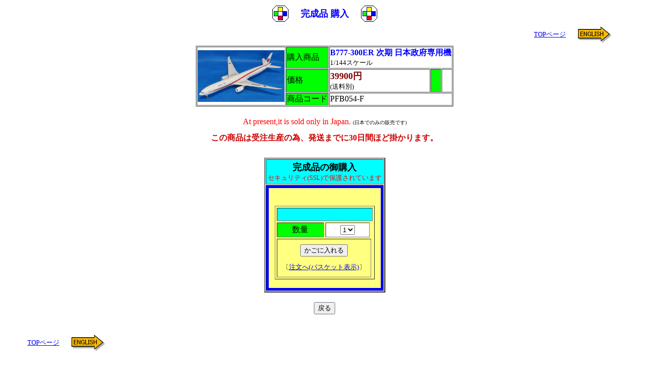

--- FILE ---
content_type: text/html
request_url: https://pmodel.net/b777-300er-j_cf.htm
body_size: 2321
content:
<html>

<head>
<meta http-equiv="Content-Type"
content="text/html; charset=x-sjis">
<meta name="GENERATOR" content="Microsoft FrontPage Express 2.0">
<title>B777-300ER 次期 日本政府専用機 完成品 ペーパークラフト</title>
</head>

<body bgcolor="#FFFFFF">
<script type="text/javascript" src="price07.js"></script>
<script language="javascript" id="clientEventHandlersJS">


<!--

function Submit3_onclick() {

}

//-->
		</script><div
align="center"><center>

<table border="0">
    <tr>
        <td><img src="img/PmMk_an1.gif"
        alt="PModelのトレードマーク" width="32"
        height="32"></td>
        <td>　</td>
        <td><font color="#0000FF" size="4"><strong>完成品
        購入</strong></font></td>
        <td>　</td>
        <td><img src="img/PmMk_an1.gif"
        alt="PModelのトレードマーク" width="32"
        height="32"></td>
    </tr>
</table>
</center></div><div align="right">

<table border="0">
    <tr>
        <td>　</td>
        <td>　</td>
        <td><table border="0">
            <tr>
                <td><a href="http://www.pmodel.net/"
                target="_top"><font size="2">TOPページ</font></a></td>
                <td>　</td>
                <td><a
                href="http://www.pmodel.net/en/"
                target="_blank"><font size="2"><img
                src="img/en_btn.gif" border="0" width="66"
                height="32"></font></a></td>
            </tr>
        </table>
        </td>
        <td>　</td>
        <td>　</td>
        <td>　</td>
    </tr>
</table>
</div><div align="center"><center>

<table border="1" cellspacing="1">
    <tr>
        <td align="center" rowspan="3">
            <img
        src="img/b777-300er-j/1.jpg" alt="F-104J ペーパークラフト" name="F-104J　ペーパークラフト" 
                style="height: 102px; width: 171px"></td>
        <td bgcolor="#00FF00">購入商品</td>
        <td colspan="3"><font color="#000000" size="3"><strong><font color="#0000FF" 
                size="3">B777-300ER 次期
        日本政府専用機</font></strong></font><font
        size="2"><br>
        1/144</font><font color="#000000" size="2">スケール</font></td>
    </tr>
    <tr>
        <td bgcolor="#00FF00">価格</td>
        <td bgcolor="#FFFFFF"><font color="#800000" size="4">
<script language="javascript">
    if (discount_f054 == 0) {
        document.write('<strong>');
        document.write(price_f054);
        document.write('円</strong></span><br />');
    }
    else {
        document.write('<font color="#000000" size="1">通常価格<font color="#000000" size="2"><strike>');
        document.write(price_f054);
        document.write('</span>円</strike><br>');
        document.write('<font color="#ff0000" size="2">特価 <font color="#FF0000" size="4"><strong>');
        document.write(price_f054 - discount_f054);
        document.write('円<br />');
        document.write('</font></strong>');
    }
</script>                
                <span style="color: #000000; font-size: 10pt">(送料別)　　</span></font></td>
        <td bgcolor="#00FF00">&nbsp;</td>
        <td>&nbsp;</td>
    </tr>
    <tr>
        <td bgcolor="#00FF00">商品コード</td>
        <td colspan="3">PFB054-F</td>
    </tr>
</table>
</center></div><div align="center"><center>

<table border="0">
    <tr>
        <td align="middle"><img src="img/spc5.gif" width="43"
        height="5"></td>
    </tr>
    <tr>
        <td align="middle"><img src="img/spc5.gif" width="43"
        height="5"></td>
    </tr>
    <tr>
        <td align="center"><font color="#FF0000"
        face="Times New Roman">At present,it is sold only in
        Japan. </font><font size="1">(日本でのみの販売です)</font></td>
    </tr>
    <tr>
        <td align="middle"><img src="img/spc5.gif" width="43"
        height="5"></td>
    </tr>
    <tr>
        <td align="center"><strong><span style="color: #CC0000">この商品は受注生産の為</span><span 
                style="color: #000099"><font size="3" style="color: #000099"><span 
                style="color: #CC0000">、発送までに30日間ほど掛かります。</span><br>
            </font></span></strong>
        </td>
    </tr>
    <tr>
        <td>　</td>
    </tr>
</table>
</center></div><div align="center"><center>

<table border="0">
    <tr>
        <td><div align="center"><center><table border="2"
        cellpadding="3" cellspacing="1" width="100%">
            <tr>
                <td align="center" bgcolor="#00FFFF" nowrap><font
                color="#000000" size="4"><strong>完成品</strong></font><font
                size="4"><strong>の御購入<br>
                </strong></font><font color="#FF0000" size="2">セキュリティ(SSL)で保護されています</font></td>
            </tr>
            <tr>
                <td align="middle" bgcolor="#0000FF"><div
                align="center"><center><table border="0"
                width="100%">
                    <tr>
                        <td align="middle" bgcolor="#FFFF80"><form
                        action="https://chips-kssoft.ssl-lolipop.jp/ssl/pmodel/prt/cargo.cgi"
                        method="post" target="_prt" id="Form4">
                            <input type="hidden" name="CARGO"
                            value><input type="hidden"
                            name="CODE" value="PFB054-F"><input
                            type="hidden" name="GNAME"
                            value="B777-300ER 次期 日本政府専用機"><input
                            type="hidden" name="REM1"
                            value="完成品"><input
                            type="hidden" name="REM4" value="2000">
<!--                            <input type="hidden" name="TANKA" value="12900"> //-->
                            
<script language="javascript" type="text/javascript"> 
<!--
    document.write("<input type='hidden' name='TANKA' value=");
    if (discount_f054 == 0) {
        document.write(price_f054);
    }
    else {
        document.write(price_f054 - discount_f054);
    }
    document.write(">");

//--> 
</script>                            
                            
                            
                            <input type="hidden"
                            name="TAXRATE" value=" "><p><font
                            face="MS UI Gothic"><!--CARGO 動作選択--> <!--TAXRATE 消費税率--> <br>
                            </font></p>
                            <table border="1" cellpadding="3"
                            cellspacing="3" width="70%"
                            id="Table2">
                                <tr>
                                    <td align="center"
                                    colspan="4" bgcolor="#00FFFF"
                                    nowrap><font size="3">　</font></td>
                                </tr>
                                <font face="MS UI Gothic"><!--CODE 商品コード設定--></font><font
                                face="MS UI Gothic"><!--TANKA 単価設定--></font>
                                <tr>
                                    <td align="middle"
                                    bgcolor="#00FF00" nowrap><font
                                    size="3" face="MS UI Gothic">数量</font></td>
                                    <td align="center"
                                    bgcolor="#FFFFFF" nowrap><font
                                    size="3" face="MS UI Gothic"><select
                                    name="KAZU" size="1"
                                    id="Select1">
                                        <option selected
                                        value="1">1</option>
                                    </select></font></td>
                                </tr>
                                <font face="MS UI Gothic"><!--KAZU 数量設定--></font>
                                <tr>
                                    <td align="center"
                                    colspan="3"><table border="0"
                                    cellpadding="5">
                                        <tr>
                                        <td align="center"><font
                                        size="2"
                                        face="MS UI Gothic"><input
                                        type="submit"
                                        name="SUBMIT"
                                        value="かごに入れる"
                                        id="Submit3"></font></td>
                                        </tr>
                                        <tr>
                                        <td align="center" nowrap><font
                                        size="2">〔</font><a
                                        href="https://chips-kssoft.ssl-lolipop.jp/ssl/pmodel/prt/cargo.cgi"
                                        target="_prt"><font
                                        size="2">注文へ(バスケット表示)</font></a><font
                                        size="2">〕 </font></td>
                                        </tr>
                                    </table>
                                    </td>
                                </tr>
                            </table>
                            <p><font face="MS UI Gothic"><!--これを入れてチェックすると項目チェックができます--> <!--処理域ここまで--> </font></p>
                        </form>
                        <form
                        action="https://chips-kssoft.ssl-lolipop.jp/ssl/pmodel/prt/cargo.cgi"
                        method="post" target="_prt" id="Form5">
                            <font face="MS UI Gothic"><!--CARGO 動作選択--></font><font
                            face="MS UI Gothic"><!--TAXRATE 消費税率--></font><font
                            face="MS UI Gothic"><!--KAZU 数量設定--></font><font
                            face="MS UI Gothic"><!--処理域ここまで--></font>
                        </form>
                        <p><font face="MS UI Gothic"><!--これを入れてチェックすると項目チェックができます--> <!--処理域ここまで--> </font></p>
                        </td>
                    </tr>
                </table>
                </center></div></td>
            </tr>
        </table>
        </center></div></td>
    </tr>
</table>
</center></div>

<p align="center"><font size="3"><input type="button"
value="戻る" onclick="history.back()"><br>
&nbsp; </font></p>
<div align="left">

<table border="0">
    <tr>
        <td>　</td>
        <td>　</td>
        <td><table border="0">
            <tr>
                <td><a href="http://www.pmodel.net/"
                target="_top"><font size="2">TOPページ</font></a></td>
                <td>　</td>
                <td><a
                href="http://www.pmodel.net/en/"
                target="_blank"><font size="2"><img
                src="img/en_btn.gif" border="0" width="66"
                height="32"></font></a></td>
            </tr>
        </table>
        </td>
        <td>　</td>
        <td>　</td>
        <td>　</td>
    </tr>
</table>
</div>
</body>
</html>


--- FILE ---
content_type: application/javascript
request_url: https://pmodel.net/price07.js
body_size: 813
content:
 
//金額設定ファイル

discall_c = 0;
discall_p = 0;
discall_f = 0;

//PFB054 B777-300ER
price_c054 = 990;    //通常価格(パスワード版)
discount_c054 = Math.round( price_c054 * (discall_c / 100) );  //値引金額(パスワード版)
//discount_c054 = 0;  //値引金額(パスワード版)

price_p054 = 2050;    //通常価格(プリントアウト版)
discount_p054 = Math.round( price_p054 * (discall_p / 100) );   //値引金額(プリントアウト版)
//discount_p054 = 0;   //値引金額(プリントアウト版)

price_f054 = 39900;    //通常価格(完成品)
discount_f054 = Math.round( price_f054 * (discall_f / 100) );   //値引金額(プリントアウト版)
//discount_f054 = 0;   //値引金額(プリントアウト版)


//PFB053 桜花　11型
price_c053 = 890;    //通常価格(パスワード版)
discount_c053 = Math.round( price_c053 * (discall_c / 100) );  //値引金額(パスワード版)
//discount_c053 = 0;  //値引金額(パスワード版)

price_p053 = 1780;    //通常価格(プリントアウト版)
discount_p053 = Math.round( price_p053 * (discall_p / 100) );   //値引金額(プリントアウト版)
//discount_p053 = 0;   //値引金額(プリントアウト版)

price_f053 = 19800;    //通常価格(プリントアウト版)
discount_f053 = Math.round( price_f053 * (discall_p / 100) );   //値引金額(プリントアウト版)
//discount_f053 = 0;   //値引金額(プリントアウト版)


//PFB052 F-1 支援戦闘機 50周年記念塗装機
price_c052 = 890;    //通常価格(パスワード版)
discount_c052 = Math.round( price_c052 * (discall_c / 100) );  //値引金額(パスワード版)
//discount_c052 = 0;  //値引金額(パスワード版)

price_p052 = 1780;    //通常価格(プリントアウト版)
discount_p052 = Math.round( price_p052 * (discall_p / 100) );   //値引金額(プリントアウト版)
//discount_p052 = 0;   //値引金額(プリントアウト版)

price_p052_2 = 1930;    //通常価格(プリントアウト版)
discount_p052_2 = Math.round( price_p052_2 * (discall_p / 100) );   //値引金額(プリントアウト版)
//discount_p052_2 = 0;   //値引金額(プリントアウト版)

price_f052 = 39450;    //通常価格(パスワード版)
discount_f052 = Math.round( price_f052 * (discall_c / 100) );  //値引金額(パスワード版)
//discount_f052 = 0;  //値引金額(パスワード版)


//PFB051 B-747-400 日本政府専用機
price_c051 = 990;    //通常価格(パスワード版)
discount_c051 = Math.round( price_c051 * (discall_c / 100) );  //値引金額(パスワード版)
//discount_c051 = 0;  //値引金額(パスワード版)

price_p051 = 2050;    //通常価格(プリントアウト版)
discount_p051 = Math.round( price_p051 * (discall_p / 100) );   //値引金額(プリントアウト版)
//discount_p051 = 0;   //値引金額(プリントアウト版)

//PFB050 T-4 第13飛行教育団(50周年記念塗装機)
price_c050 = 890;    //通常価格(パスワード版)
discount_c050 = Math.round( price_c050 * (discall_c / 100) );  //値引金額(パスワード版)
//discount_c050 = 0;  //値引金額(パスワード版)

price_p050 = 1780;    //通常価格(プリントアウト版)
discount_p050 = Math.round( price_p050 * (discall_p / 100) );   //値引金額(プリントアウト版)
//discount_p050 = 0;   //値引金額(プリントアウト版)

price_p050_2 = 1930;    //通常価格(プリントアウト版)
discount_p050_2 = Math.round( price_p050_2 * (discall_p / 100) );   //値引金額(プリントアウト版)
//discount_p050_2 = 0;   //値引金額(プリントアウト版)

//SPI007 ウエストランド ワイバーン S.Mk4

price_cSPI007 = 550;    //通常価格(パスワード版)
discount_cSPI007 = Math.round( price_cSPI007 * (discall_c / 100) );  //値引金額(パスワード版)
//discount_cSPI007 = 0;  //値引金額(パスワード版)

price_pSPI007 = 850;    //通常価格(プリントアウト版)
discount_pSPI007 = Math.round( price_pSPI007 * (discall_p / 100) );   //値引金額(プリントアウト版)
//discount_pSPI007 = 0;   //値引金額(プリントアウト版)

//PFB049 X-1
price_c049 = 890;    //通常価格(パスワード版)
discount_c049 = Math.round( price_c049 * (discall_c / 100) );  //値引金額(パスワード版)
//discount_c049 = 0;  //値引金額(パスワード版)

price_p049 = 1930;    //通常価格(プリントアウト版)
discount_p049 = Math.round( price_p049 * (discall_p / 100) );   //値引金額(プリントアウト版)
//discount_p049 = 0;   //値引金額(プリントアウト版)

//PFB048 F-5EタイガーII ブラジル空軍
price_c048 = 890;    //通常価格(パスワード版)
discount_c048 = Math.round( price_c048 * (discall_c / 100) );  //値引金額(パスワード版)
//discount_c048 = 0;  //値引金額(パスワード版)

price_p048 = 1780;    //通常価格(プリントアウト版)
discount_p048 = Math.round( price_p048 * (discall_p / 100) );   //値引金額(プリントアウト版)
//discount_p048 = 0;   //値引金額(プリントアウト版)

//PFB047 T-2 超音速練習機[前期型]

price_c047 = 690;    //通常価格(パスワード版)
discount_c047 = Math.round( price_c047 * (discall_c / 100) );  //値引金額(パスワード版)
//discount_c047 = 0;  //値引金額(パスワード版)

price_p047 = 1580;    //通常価格(プリントアウト版)
discount_p047 = Math.round( price_p047 * (discall_p / 100) );   //値引金額(プリントアウト版)
//discount_p047 = 0;   //値引金額(プリントアウト版)

price_p047_2 = 1580;    //通常価格(プリントアウト版)
discount_p047_2 = Math.round( price_p047_2 * (discall_p / 100) );   //値引金額(プリントアウト版)
//discount_p047_2 = 0;   //値引金額(プリントアウト版)

